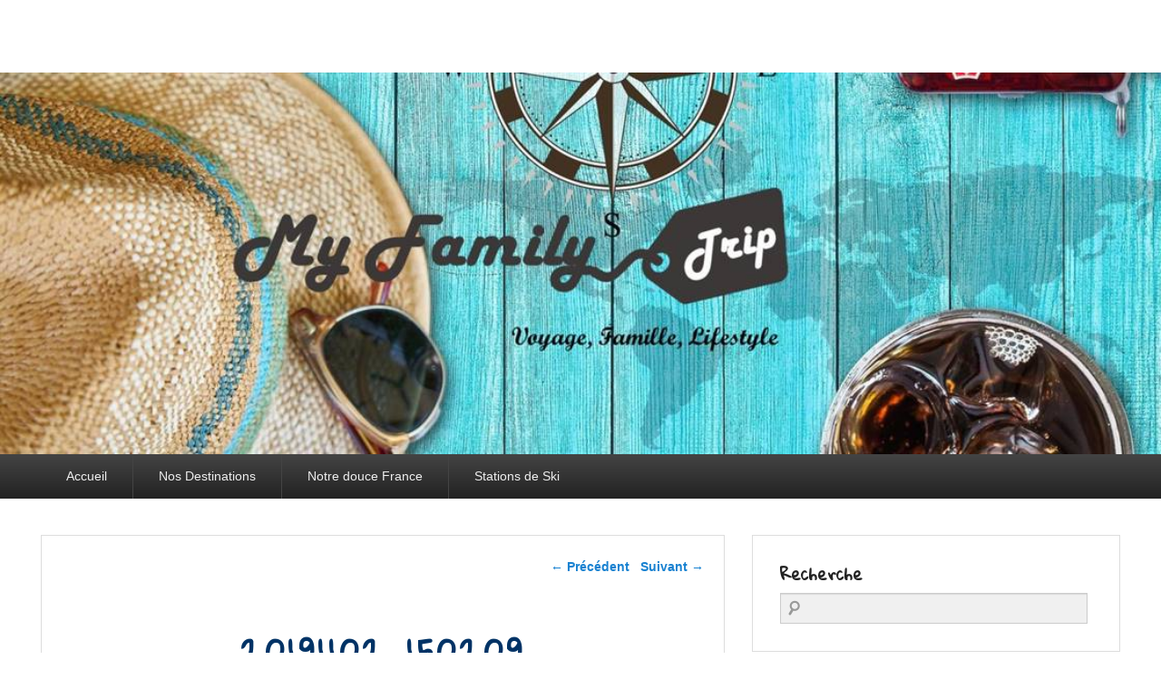

--- FILE ---
content_type: text/html; charset=UTF-8
request_url: https://myfamilytrip.fr/agen/20191102_150209/
body_size: 15857
content:
<!DOCTYPE html>
<html lang="fr-FR">
<head>
<meta charset="UTF-8" />
<link rel="profile" href="http://gmpg.org/xfn/11" />
<link rel="pingback" href="https://myfamilytrip.fr/xmlrpc.php" />
<meta name='robots' content='index, follow, max-image-preview:large, max-snippet:-1, max-video-preview:-1' />
<meta name="viewport" content="width=device-width, initial-scale=1.0">
	<!-- This site is optimized with the Yoast SEO plugin v26.8 - https://yoast.com/product/yoast-seo-wordpress/ -->
	<title>20191102_150209 - My Family Trip</title>
	<link rel="canonical" href="https://myfamilytrip.fr/agen/20191102_150209/" />
	<meta property="og:locale" content="fr_FR" />
	<meta property="og:type" content="article" />
	<meta property="og:title" content="20191102_150209 - My Family Trip" />
	<meta property="og:url" content="https://myfamilytrip.fr/agen/20191102_150209/" />
	<meta property="og:site_name" content="My Family Trip" />
	<meta property="article:publisher" content="https://www.facebook.com/myfamilytripblog/" />
	<meta property="article:modified_time" content="2019-12-28T00:22:12+00:00" />
	<meta property="og:image" content="https://myfamilytrip.fr/agen/20191102_150209" />
	<meta property="og:image:width" content="2560" />
	<meta property="og:image:height" content="1440" />
	<meta property="og:image:type" content="image/jpeg" />
	<meta name="twitter:card" content="summary_large_image" />
	<script type="application/ld+json" class="yoast-schema-graph">{"@context":"https://schema.org","@graph":[{"@type":"WebPage","@id":"https://myfamilytrip.fr/agen/20191102_150209/","url":"https://myfamilytrip.fr/agen/20191102_150209/","name":"20191102_150209 - My Family Trip","isPartOf":{"@id":"https://myfamilytrip.fr/#website"},"primaryImageOfPage":{"@id":"https://myfamilytrip.fr/agen/20191102_150209/#primaryimage"},"image":{"@id":"https://myfamilytrip.fr/agen/20191102_150209/#primaryimage"},"thumbnailUrl":"https://myfamilytrip.fr/wp-content/uploads/2019/12/20191102_150209-scaled.jpg","datePublished":"2019-12-28T00:01:30+00:00","dateModified":"2019-12-28T00:22:12+00:00","breadcrumb":{"@id":"https://myfamilytrip.fr/agen/20191102_150209/#breadcrumb"},"inLanguage":"fr-FR","potentialAction":[{"@type":"ReadAction","target":["https://myfamilytrip.fr/agen/20191102_150209/"]}]},{"@type":"ImageObject","inLanguage":"fr-FR","@id":"https://myfamilytrip.fr/agen/20191102_150209/#primaryimage","url":"https://myfamilytrip.fr/wp-content/uploads/2019/12/20191102_150209-scaled.jpg","contentUrl":"https://myfamilytrip.fr/wp-content/uploads/2019/12/20191102_150209-scaled.jpg","width":2560,"height":1440,"caption":"Musée des beaux-arts d'Agen"},{"@type":"BreadcrumbList","@id":"https://myfamilytrip.fr/agen/20191102_150209/#breadcrumb","itemListElement":[{"@type":"ListItem","position":1,"name":"Accueil","item":"https://myfamilytrip.fr/"},{"@type":"ListItem","position":2,"name":"Découvrir AGEN le temps d&rsquo;un petit Week-end","item":"https://myfamilytrip.fr/agen/"},{"@type":"ListItem","position":3,"name":"20191102_150209"}]},{"@type":"WebSite","@id":"https://myfamilytrip.fr/#website","url":"https://myfamilytrip.fr/","name":"My Family Trip","description":"Voyage, Famille, Lifestyle","potentialAction":[{"@type":"SearchAction","target":{"@type":"EntryPoint","urlTemplate":"https://myfamilytrip.fr/?s={search_term_string}"},"query-input":{"@type":"PropertyValueSpecification","valueRequired":true,"valueName":"search_term_string"}}],"inLanguage":"fr-FR"}]}</script>
	<!-- / Yoast SEO plugin. -->


<link rel='dns-prefetch' href='//use.fontawesome.com' />
<link rel='dns-prefetch' href='//secure.rating-widget.com' />
<link rel="alternate" type="application/rss+xml" title="My Family Trip &raquo; Flux" href="https://myfamilytrip.fr/feed/" />
<link rel="alternate" type="application/rss+xml" title="My Family Trip &raquo; Flux des commentaires" href="https://myfamilytrip.fr/comments/feed/" />
<link rel="alternate" type="application/rss+xml" title="My Family Trip &raquo; 20191102_150209 Flux des commentaires" href="https://myfamilytrip.fr/agen/20191102_150209/feed/" />
<link rel="alternate" title="oEmbed (JSON)" type="application/json+oembed" href="https://myfamilytrip.fr/wp-json/oembed/1.0/embed?url=https%3A%2F%2Fmyfamilytrip.fr%2Fagen%2F20191102_150209%2F" />
<link rel="alternate" title="oEmbed (XML)" type="text/xml+oembed" href="https://myfamilytrip.fr/wp-json/oembed/1.0/embed?url=https%3A%2F%2Fmyfamilytrip.fr%2Fagen%2F20191102_150209%2F&#038;format=xml" />
		<!-- This site uses the Google Analytics by ExactMetrics plugin v8.11.1 - Using Analytics tracking - https://www.exactmetrics.com/ -->
							<script src="//www.googletagmanager.com/gtag/js?id=G-1YR6PLP803"  data-cfasync="false" data-wpfc-render="false" type="text/javascript" async></script>
			<script data-cfasync="false" data-wpfc-render="false" type="text/javascript">
				var em_version = '8.11.1';
				var em_track_user = true;
				var em_no_track_reason = '';
								var ExactMetricsDefaultLocations = {"page_location":"https:\/\/myfamilytrip.fr\/agen\/20191102_150209\/"};
								if ( typeof ExactMetricsPrivacyGuardFilter === 'function' ) {
					var ExactMetricsLocations = (typeof ExactMetricsExcludeQuery === 'object') ? ExactMetricsPrivacyGuardFilter( ExactMetricsExcludeQuery ) : ExactMetricsPrivacyGuardFilter( ExactMetricsDefaultLocations );
				} else {
					var ExactMetricsLocations = (typeof ExactMetricsExcludeQuery === 'object') ? ExactMetricsExcludeQuery : ExactMetricsDefaultLocations;
				}

								var disableStrs = [
										'ga-disable-G-1YR6PLP803',
									];

				/* Function to detect opted out users */
				function __gtagTrackerIsOptedOut() {
					for (var index = 0; index < disableStrs.length; index++) {
						if (document.cookie.indexOf(disableStrs[index] + '=true') > -1) {
							return true;
						}
					}

					return false;
				}

				/* Disable tracking if the opt-out cookie exists. */
				if (__gtagTrackerIsOptedOut()) {
					for (var index = 0; index < disableStrs.length; index++) {
						window[disableStrs[index]] = true;
					}
				}

				/* Opt-out function */
				function __gtagTrackerOptout() {
					for (var index = 0; index < disableStrs.length; index++) {
						document.cookie = disableStrs[index] + '=true; expires=Thu, 31 Dec 2099 23:59:59 UTC; path=/';
						window[disableStrs[index]] = true;
					}
				}

				if ('undefined' === typeof gaOptout) {
					function gaOptout() {
						__gtagTrackerOptout();
					}
				}
								window.dataLayer = window.dataLayer || [];

				window.ExactMetricsDualTracker = {
					helpers: {},
					trackers: {},
				};
				if (em_track_user) {
					function __gtagDataLayer() {
						dataLayer.push(arguments);
					}

					function __gtagTracker(type, name, parameters) {
						if (!parameters) {
							parameters = {};
						}

						if (parameters.send_to) {
							__gtagDataLayer.apply(null, arguments);
							return;
						}

						if (type === 'event') {
														parameters.send_to = exactmetrics_frontend.v4_id;
							var hookName = name;
							if (typeof parameters['event_category'] !== 'undefined') {
								hookName = parameters['event_category'] + ':' + name;
							}

							if (typeof ExactMetricsDualTracker.trackers[hookName] !== 'undefined') {
								ExactMetricsDualTracker.trackers[hookName](parameters);
							} else {
								__gtagDataLayer('event', name, parameters);
							}
							
						} else {
							__gtagDataLayer.apply(null, arguments);
						}
					}

					__gtagTracker('js', new Date());
					__gtagTracker('set', {
						'developer_id.dNDMyYj': true,
											});
					if ( ExactMetricsLocations.page_location ) {
						__gtagTracker('set', ExactMetricsLocations);
					}
										__gtagTracker('config', 'G-1YR6PLP803', {"forceSSL":"true"} );
										window.gtag = __gtagTracker;										(function () {
						/* https://developers.google.com/analytics/devguides/collection/analyticsjs/ */
						/* ga and __gaTracker compatibility shim. */
						var noopfn = function () {
							return null;
						};
						var newtracker = function () {
							return new Tracker();
						};
						var Tracker = function () {
							return null;
						};
						var p = Tracker.prototype;
						p.get = noopfn;
						p.set = noopfn;
						p.send = function () {
							var args = Array.prototype.slice.call(arguments);
							args.unshift('send');
							__gaTracker.apply(null, args);
						};
						var __gaTracker = function () {
							var len = arguments.length;
							if (len === 0) {
								return;
							}
							var f = arguments[len - 1];
							if (typeof f !== 'object' || f === null || typeof f.hitCallback !== 'function') {
								if ('send' === arguments[0]) {
									var hitConverted, hitObject = false, action;
									if ('event' === arguments[1]) {
										if ('undefined' !== typeof arguments[3]) {
											hitObject = {
												'eventAction': arguments[3],
												'eventCategory': arguments[2],
												'eventLabel': arguments[4],
												'value': arguments[5] ? arguments[5] : 1,
											}
										}
									}
									if ('pageview' === arguments[1]) {
										if ('undefined' !== typeof arguments[2]) {
											hitObject = {
												'eventAction': 'page_view',
												'page_path': arguments[2],
											}
										}
									}
									if (typeof arguments[2] === 'object') {
										hitObject = arguments[2];
									}
									if (typeof arguments[5] === 'object') {
										Object.assign(hitObject, arguments[5]);
									}
									if ('undefined' !== typeof arguments[1].hitType) {
										hitObject = arguments[1];
										if ('pageview' === hitObject.hitType) {
											hitObject.eventAction = 'page_view';
										}
									}
									if (hitObject) {
										action = 'timing' === arguments[1].hitType ? 'timing_complete' : hitObject.eventAction;
										hitConverted = mapArgs(hitObject);
										__gtagTracker('event', action, hitConverted);
									}
								}
								return;
							}

							function mapArgs(args) {
								var arg, hit = {};
								var gaMap = {
									'eventCategory': 'event_category',
									'eventAction': 'event_action',
									'eventLabel': 'event_label',
									'eventValue': 'event_value',
									'nonInteraction': 'non_interaction',
									'timingCategory': 'event_category',
									'timingVar': 'name',
									'timingValue': 'value',
									'timingLabel': 'event_label',
									'page': 'page_path',
									'location': 'page_location',
									'title': 'page_title',
									'referrer' : 'page_referrer',
								};
								for (arg in args) {
																		if (!(!args.hasOwnProperty(arg) || !gaMap.hasOwnProperty(arg))) {
										hit[gaMap[arg]] = args[arg];
									} else {
										hit[arg] = args[arg];
									}
								}
								return hit;
							}

							try {
								f.hitCallback();
							} catch (ex) {
							}
						};
						__gaTracker.create = newtracker;
						__gaTracker.getByName = newtracker;
						__gaTracker.getAll = function () {
							return [];
						};
						__gaTracker.remove = noopfn;
						__gaTracker.loaded = true;
						window['__gaTracker'] = __gaTracker;
					})();
									} else {
										console.log("");
					(function () {
						function __gtagTracker() {
							return null;
						}

						window['__gtagTracker'] = __gtagTracker;
						window['gtag'] = __gtagTracker;
					})();
									}
			</script>
							<!-- / Google Analytics by ExactMetrics -->
		<style id='wp-img-auto-sizes-contain-inline-css' type='text/css'>
img:is([sizes=auto i],[sizes^="auto," i]){contain-intrinsic-size:3000px 1500px}
/*# sourceURL=wp-img-auto-sizes-contain-inline-css */
</style>
<link rel='stylesheet' id='easymega-css' href='https://myfamilytrip.fr/wp-content/plugins/easymega/assets/css/style.css?ver=1745871195' type='text/css' media='all' />
<style id='easymega-inline-css' type='text/css'>
.easymega-wp-desktop #easymega-wp-page .easymega-wp .mega-item .mega-content li.mega-content-li { margin-top: 0px; }
/*# sourceURL=easymega-inline-css */
</style>
<style id='wp-emoji-styles-inline-css' type='text/css'>

	img.wp-smiley, img.emoji {
		display: inline !important;
		border: none !important;
		box-shadow: none !important;
		height: 1em !important;
		width: 1em !important;
		margin: 0 0.07em !important;
		vertical-align: -0.1em !important;
		background: none !important;
		padding: 0 !important;
	}
/*# sourceURL=wp-emoji-styles-inline-css */
</style>
<link rel='stylesheet' id='wp-block-library-css' href='https://myfamilytrip.fr/wp-includes/css/dist/block-library/style.min.css?ver=6.9' type='text/css' media='all' />
<style id='global-styles-inline-css' type='text/css'>
:root{--wp--preset--aspect-ratio--square: 1;--wp--preset--aspect-ratio--4-3: 4/3;--wp--preset--aspect-ratio--3-4: 3/4;--wp--preset--aspect-ratio--3-2: 3/2;--wp--preset--aspect-ratio--2-3: 2/3;--wp--preset--aspect-ratio--16-9: 16/9;--wp--preset--aspect-ratio--9-16: 9/16;--wp--preset--color--black: #000000;--wp--preset--color--cyan-bluish-gray: #abb8c3;--wp--preset--color--white: #ffffff;--wp--preset--color--pale-pink: #f78da7;--wp--preset--color--vivid-red: #cf2e2e;--wp--preset--color--luminous-vivid-orange: #ff6900;--wp--preset--color--luminous-vivid-amber: #fcb900;--wp--preset--color--light-green-cyan: #7bdcb5;--wp--preset--color--vivid-green-cyan: #00d084;--wp--preset--color--pale-cyan-blue: #8ed1fc;--wp--preset--color--vivid-cyan-blue: #0693e3;--wp--preset--color--vivid-purple: #9b51e0;--wp--preset--gradient--vivid-cyan-blue-to-vivid-purple: linear-gradient(135deg,rgb(6,147,227) 0%,rgb(155,81,224) 100%);--wp--preset--gradient--light-green-cyan-to-vivid-green-cyan: linear-gradient(135deg,rgb(122,220,180) 0%,rgb(0,208,130) 100%);--wp--preset--gradient--luminous-vivid-amber-to-luminous-vivid-orange: linear-gradient(135deg,rgb(252,185,0) 0%,rgb(255,105,0) 100%);--wp--preset--gradient--luminous-vivid-orange-to-vivid-red: linear-gradient(135deg,rgb(255,105,0) 0%,rgb(207,46,46) 100%);--wp--preset--gradient--very-light-gray-to-cyan-bluish-gray: linear-gradient(135deg,rgb(238,238,238) 0%,rgb(169,184,195) 100%);--wp--preset--gradient--cool-to-warm-spectrum: linear-gradient(135deg,rgb(74,234,220) 0%,rgb(151,120,209) 20%,rgb(207,42,186) 40%,rgb(238,44,130) 60%,rgb(251,105,98) 80%,rgb(254,248,76) 100%);--wp--preset--gradient--blush-light-purple: linear-gradient(135deg,rgb(255,206,236) 0%,rgb(152,150,240) 100%);--wp--preset--gradient--blush-bordeaux: linear-gradient(135deg,rgb(254,205,165) 0%,rgb(254,45,45) 50%,rgb(107,0,62) 100%);--wp--preset--gradient--luminous-dusk: linear-gradient(135deg,rgb(255,203,112) 0%,rgb(199,81,192) 50%,rgb(65,88,208) 100%);--wp--preset--gradient--pale-ocean: linear-gradient(135deg,rgb(255,245,203) 0%,rgb(182,227,212) 50%,rgb(51,167,181) 100%);--wp--preset--gradient--electric-grass: linear-gradient(135deg,rgb(202,248,128) 0%,rgb(113,206,126) 100%);--wp--preset--gradient--midnight: linear-gradient(135deg,rgb(2,3,129) 0%,rgb(40,116,252) 100%);--wp--preset--font-size--small: 13px;--wp--preset--font-size--medium: 20px;--wp--preset--font-size--large: 28px;--wp--preset--font-size--x-large: 42px;--wp--preset--font-size--normal: 16px;--wp--preset--font-size--huge: 36px;--wp--preset--spacing--20: 0.44rem;--wp--preset--spacing--30: 0.67rem;--wp--preset--spacing--40: 1rem;--wp--preset--spacing--50: 1.5rem;--wp--preset--spacing--60: 2.25rem;--wp--preset--spacing--70: 3.38rem;--wp--preset--spacing--80: 5.06rem;--wp--preset--shadow--natural: 6px 6px 9px rgba(0, 0, 0, 0.2);--wp--preset--shadow--deep: 12px 12px 50px rgba(0, 0, 0, 0.4);--wp--preset--shadow--sharp: 6px 6px 0px rgba(0, 0, 0, 0.2);--wp--preset--shadow--outlined: 6px 6px 0px -3px rgb(255, 255, 255), 6px 6px rgb(0, 0, 0);--wp--preset--shadow--crisp: 6px 6px 0px rgb(0, 0, 0);}:where(.is-layout-flex){gap: 0.5em;}:where(.is-layout-grid){gap: 0.5em;}body .is-layout-flex{display: flex;}.is-layout-flex{flex-wrap: wrap;align-items: center;}.is-layout-flex > :is(*, div){margin: 0;}body .is-layout-grid{display: grid;}.is-layout-grid > :is(*, div){margin: 0;}:where(.wp-block-columns.is-layout-flex){gap: 2em;}:where(.wp-block-columns.is-layout-grid){gap: 2em;}:where(.wp-block-post-template.is-layout-flex){gap: 1.25em;}:where(.wp-block-post-template.is-layout-grid){gap: 1.25em;}.has-black-color{color: var(--wp--preset--color--black) !important;}.has-cyan-bluish-gray-color{color: var(--wp--preset--color--cyan-bluish-gray) !important;}.has-white-color{color: var(--wp--preset--color--white) !important;}.has-pale-pink-color{color: var(--wp--preset--color--pale-pink) !important;}.has-vivid-red-color{color: var(--wp--preset--color--vivid-red) !important;}.has-luminous-vivid-orange-color{color: var(--wp--preset--color--luminous-vivid-orange) !important;}.has-luminous-vivid-amber-color{color: var(--wp--preset--color--luminous-vivid-amber) !important;}.has-light-green-cyan-color{color: var(--wp--preset--color--light-green-cyan) !important;}.has-vivid-green-cyan-color{color: var(--wp--preset--color--vivid-green-cyan) !important;}.has-pale-cyan-blue-color{color: var(--wp--preset--color--pale-cyan-blue) !important;}.has-vivid-cyan-blue-color{color: var(--wp--preset--color--vivid-cyan-blue) !important;}.has-vivid-purple-color{color: var(--wp--preset--color--vivid-purple) !important;}.has-black-background-color{background-color: var(--wp--preset--color--black) !important;}.has-cyan-bluish-gray-background-color{background-color: var(--wp--preset--color--cyan-bluish-gray) !important;}.has-white-background-color{background-color: var(--wp--preset--color--white) !important;}.has-pale-pink-background-color{background-color: var(--wp--preset--color--pale-pink) !important;}.has-vivid-red-background-color{background-color: var(--wp--preset--color--vivid-red) !important;}.has-luminous-vivid-orange-background-color{background-color: var(--wp--preset--color--luminous-vivid-orange) !important;}.has-luminous-vivid-amber-background-color{background-color: var(--wp--preset--color--luminous-vivid-amber) !important;}.has-light-green-cyan-background-color{background-color: var(--wp--preset--color--light-green-cyan) !important;}.has-vivid-green-cyan-background-color{background-color: var(--wp--preset--color--vivid-green-cyan) !important;}.has-pale-cyan-blue-background-color{background-color: var(--wp--preset--color--pale-cyan-blue) !important;}.has-vivid-cyan-blue-background-color{background-color: var(--wp--preset--color--vivid-cyan-blue) !important;}.has-vivid-purple-background-color{background-color: var(--wp--preset--color--vivid-purple) !important;}.has-black-border-color{border-color: var(--wp--preset--color--black) !important;}.has-cyan-bluish-gray-border-color{border-color: var(--wp--preset--color--cyan-bluish-gray) !important;}.has-white-border-color{border-color: var(--wp--preset--color--white) !important;}.has-pale-pink-border-color{border-color: var(--wp--preset--color--pale-pink) !important;}.has-vivid-red-border-color{border-color: var(--wp--preset--color--vivid-red) !important;}.has-luminous-vivid-orange-border-color{border-color: var(--wp--preset--color--luminous-vivid-orange) !important;}.has-luminous-vivid-amber-border-color{border-color: var(--wp--preset--color--luminous-vivid-amber) !important;}.has-light-green-cyan-border-color{border-color: var(--wp--preset--color--light-green-cyan) !important;}.has-vivid-green-cyan-border-color{border-color: var(--wp--preset--color--vivid-green-cyan) !important;}.has-pale-cyan-blue-border-color{border-color: var(--wp--preset--color--pale-cyan-blue) !important;}.has-vivid-cyan-blue-border-color{border-color: var(--wp--preset--color--vivid-cyan-blue) !important;}.has-vivid-purple-border-color{border-color: var(--wp--preset--color--vivid-purple) !important;}.has-vivid-cyan-blue-to-vivid-purple-gradient-background{background: var(--wp--preset--gradient--vivid-cyan-blue-to-vivid-purple) !important;}.has-light-green-cyan-to-vivid-green-cyan-gradient-background{background: var(--wp--preset--gradient--light-green-cyan-to-vivid-green-cyan) !important;}.has-luminous-vivid-amber-to-luminous-vivid-orange-gradient-background{background: var(--wp--preset--gradient--luminous-vivid-amber-to-luminous-vivid-orange) !important;}.has-luminous-vivid-orange-to-vivid-red-gradient-background{background: var(--wp--preset--gradient--luminous-vivid-orange-to-vivid-red) !important;}.has-very-light-gray-to-cyan-bluish-gray-gradient-background{background: var(--wp--preset--gradient--very-light-gray-to-cyan-bluish-gray) !important;}.has-cool-to-warm-spectrum-gradient-background{background: var(--wp--preset--gradient--cool-to-warm-spectrum) !important;}.has-blush-light-purple-gradient-background{background: var(--wp--preset--gradient--blush-light-purple) !important;}.has-blush-bordeaux-gradient-background{background: var(--wp--preset--gradient--blush-bordeaux) !important;}.has-luminous-dusk-gradient-background{background: var(--wp--preset--gradient--luminous-dusk) !important;}.has-pale-ocean-gradient-background{background: var(--wp--preset--gradient--pale-ocean) !important;}.has-electric-grass-gradient-background{background: var(--wp--preset--gradient--electric-grass) !important;}.has-midnight-gradient-background{background: var(--wp--preset--gradient--midnight) !important;}.has-small-font-size{font-size: var(--wp--preset--font-size--small) !important;}.has-medium-font-size{font-size: var(--wp--preset--font-size--medium) !important;}.has-large-font-size{font-size: var(--wp--preset--font-size--large) !important;}.has-x-large-font-size{font-size: var(--wp--preset--font-size--x-large) !important;}
/*# sourceURL=global-styles-inline-css */
</style>

<style id='classic-theme-styles-inline-css' type='text/css'>
/*! This file is auto-generated */
.wp-block-button__link{color:#fff;background-color:#32373c;border-radius:9999px;box-shadow:none;text-decoration:none;padding:calc(.667em + 2px) calc(1.333em + 2px);font-size:1.125em}.wp-block-file__button{background:#32373c;color:#fff;text-decoration:none}
/*# sourceURL=/wp-includes/css/classic-themes.min.css */
</style>
<style id='font-awesome-svg-styles-default-inline-css' type='text/css'>
.svg-inline--fa {
  display: inline-block;
  height: 1em;
  overflow: visible;
  vertical-align: -.125em;
}
/*# sourceURL=font-awesome-svg-styles-default-inline-css */
</style>
<link rel='stylesheet' id='font-awesome-svg-styles-css' href='https://myfamilytrip.fr/wp-content/uploads/font-awesome/v6.2.0/css/svg-with-js.css' type='text/css' media='all' />
<style id='font-awesome-svg-styles-inline-css' type='text/css'>
   .wp-block-font-awesome-icon svg::before,
   .wp-rich-text-font-awesome-icon svg::before {content: unset;}
/*# sourceURL=font-awesome-svg-styles-inline-css */
</style>
<link rel='stylesheet' id='agp-core-repeater-css-css' href='https://myfamilytrip.fr/wp-content/plugins/agp-font-awesome-collection/assets/repeater/css/style.css?ver=6.9' type='text/css' media='all' />
<link rel='stylesheet' id='fac-css-css' href='https://myfamilytrip.fr/wp-content/plugins/agp-font-awesome-collection/assets/css/style.min.css?ver=6.9' type='text/css' media='all' />
<link rel='stylesheet' id='contact-form-7-css' href='https://myfamilytrip.fr/wp-content/plugins/contact-form-7/includes/css/styles.css?ver=6.1.4' type='text/css' media='all' />
<link rel='stylesheet' id='jpibfi-style-css' href='https://myfamilytrip.fr/wp-content/plugins/jquery-pin-it-button-for-images/css/client.css?ver=3.0.6' type='text/css' media='all' />
<link rel='stylesheet' id='rw-site-rating-css' href='https://myfamilytrip.fr/wp-content/plugins/rating-widget/resources/css/site-rating.css?ver=3.2.4' type='text/css' media='all' />
<link rel='stylesheet' id='mc4wp-form-themes-css' href='https://myfamilytrip.fr/wp-content/plugins/mailchimp-for-wp/assets/css/form-themes.css?ver=4.10.9' type='text/css' media='all' />
<link rel='stylesheet' id='catch-evolution-style-css' href='https://myfamilytrip.fr/wp-content/themes/catch-evolution/style.css?ver=20250830-200123' type='text/css' media='all' />
<link rel='stylesheet' id='catch-evolution-block-style-css' href='https://myfamilytrip.fr/wp-content/themes/catch-evolution/css/blocks.css?ver=1.0' type='text/css' media='all' />
<link rel='stylesheet' id='genericons-css' href='https://myfamilytrip.fr/wp-content/themes/catch-evolution/genericons/genericons.css?ver=3.4.1' type='text/css' media='all' />
<link rel='stylesheet' id='catchevolution-responsive-css' href='https://myfamilytrip.fr/wp-content/themes/catch-evolution/css/responsive.css?ver=6.9' type='text/css' media='all' />
<link rel='stylesheet' id='font-awesome-official-css' href='https://use.fontawesome.com/releases/v6.2.0/css/all.css' type='text/css' media='all' integrity="sha384-SOnAn/m2fVJCwnbEYgD4xzrPtvsXdElhOVvR8ND1YjB5nhGNwwf7nBQlhfAwHAZC" crossorigin="anonymous" />
<link rel='stylesheet' id='rw_toprated-css' href='https://secure.rating-widget.com/css/wordpress/toprated.css?ck=Y2026M01D24&#038;ver=3.2.4' type='text/css' media='all' />
<link rel='stylesheet' id='rw_recommendations-css' href='https://secure.rating-widget.com/css/widget/recommendations.css?ck=Y2026M01D24&#038;ver=3.2.4' type='text/css' media='all' />
<link rel='stylesheet' id='font-awesome-official-v4shim-css' href='https://use.fontawesome.com/releases/v6.2.0/css/v4-shims.css' type='text/css' media='all' integrity="sha384-MAgG0MNwzSXBbmOw4KK9yjMrRaUNSCk3WoZPkzVC1rmhXzerY4gqk/BLNYtdOFCO" crossorigin="anonymous" />
<script type="text/javascript" src="https://myfamilytrip.fr/wp-includes/js/jquery/jquery.min.js?ver=3.7.1" id="jquery-core-js"></script>
<script type="text/javascript" src="https://myfamilytrip.fr/wp-includes/js/jquery/jquery-migrate.min.js?ver=3.4.1" id="jquery-migrate-js"></script>
<script type="text/javascript" src="https://myfamilytrip.fr/wp-content/plugins/google-analytics-dashboard-for-wp/assets/js/frontend-gtag.min.js?ver=8.11.1" id="exactmetrics-frontend-script-js" async="async" data-wp-strategy="async"></script>
<script data-cfasync="false" data-wpfc-render="false" type="text/javascript" id='exactmetrics-frontend-script-js-extra'>/* <![CDATA[ */
var exactmetrics_frontend = {"js_events_tracking":"true","download_extensions":"zip,mp3,mpeg,pdf,docx,pptx,xlsx,rar","inbound_paths":"[{\"path\":\"\\\/go\\\/\",\"label\":\"affiliate\"},{\"path\":\"\\\/recommend\\\/\",\"label\":\"affiliate\"}]","home_url":"https:\/\/myfamilytrip.fr","hash_tracking":"false","v4_id":"G-1YR6PLP803"};/* ]]> */
</script>
<script type="text/javascript" src="https://myfamilytrip.fr/wp-content/plugins/agp-font-awesome-collection/assets/repeater/js/main.js?ver=6.9" id="agp-core-repeater-js"></script>
<script type="text/javascript" src="https://myfamilytrip.fr/wp-content/plugins/agp-font-awesome-collection/assets/libs/jquery.mobile.min.js?ver=6.9" id="fac-mobile-js"></script>
<script type="text/javascript" src="https://myfamilytrip.fr/wp-content/plugins/agp-font-awesome-collection/assets/libs/responsiveslides.min.js?ver=6.9" id="fac-slider-js"></script>
<script type="text/javascript" src="https://myfamilytrip.fr/wp-content/plugins/agp-font-awesome-collection/assets/js/main.min.js?ver=6.9" id="fac-js"></script>
<script type="text/javascript" id="catchevolution-menu-js-extra">
/* <![CDATA[ */
var screenReaderText = {"expand":"ouvrir le sous-menu","collapse":"fermer le sous-menu"};
//# sourceURL=catchevolution-menu-js-extra
/* ]]> */
</script>
<script type="text/javascript" src="https://myfamilytrip.fr/wp-content/themes/catch-evolution/js/catchevolution-menu.min.js?ver=20171025" id="catchevolution-menu-js"></script>
<link rel="https://api.w.org/" href="https://myfamilytrip.fr/wp-json/" /><link rel="alternate" title="JSON" type="application/json" href="https://myfamilytrip.fr/wp-json/wp/v2/media/2889" /><link rel="EditURI" type="application/rsd+xml" title="RSD" href="https://myfamilytrip.fr/xmlrpc.php?rsd" />
<meta name="generator" content="WordPress 6.9" />
<link rel='shortlink' href='https://myfamilytrip.fr/?p=2889' />
	<link rel="preconnect" href="https://fonts.googleapis.com">
	<link rel="preconnect" href="https://fonts.gstatic.com">
	<link href='https://fonts.googleapis.com/css2?display=swap&family=Gloria+Hallelujah' rel='stylesheet'><style type="text/css">
	a.pinit-button.custom span {
		}

	.pinit-hover {
		opacity: 0.8 !important;
		filter: alpha(opacity=80) !important;
	}
	a.pinit-button {
	border-bottom: 0 !important;
	box-shadow: none !important;
	margin-bottom: 0 !important;
}
a.pinit-button::after {
    display: none;
}</style>
		<!-- refreshing cache -->	<style type="text/css">
			#site-details {
			position: absolute !important;
			clip: rect(1px 1px 1px 1px); /* IE6, IE7 */
			clip: rect(1px, 1px, 1px, 1px);
		}
		</style>
	<style type="text/css" id="custom-background-css">
body.custom-background { background-color: #ffffff; }
</style>
			<style type="text/css" id="wp-custom-css">
			div.bambou{ 
background:#e0e3f6;
border:2px dashed #d5d8ee ; 
padding:1em 1em 1em 5em; 
}

.entry-content h2 {
	  font-size: 33px;
	  margin-top: 55px !important;
    color: #6875a3
}

.entry-content h3 {
	font-size: 30px;
	color: #359A82
}	

.entry-content h4 {
	  font-size: 28px;
	  font-weight: bold;
	  color: #20265C
}

.entry-content h5 {
	  font-size: 26px;
	  font-weight: bold;
	  color: #db6e46   
}

h1
{
	text-align: center;
	color: #003366 !important;	
	font-size: 35px !important;
	line-height: 2 !important
}		</style>
			<style id="egf-frontend-styles" type="text/css">
		h2 {font-family: 'Gloria Hallelujah', sans-serif;font-style: normal;font-weight: 400;} h1 {font-family: 'Gloria Hallelujah', sans-serif;font-size: 10px;font-style: normal;font-weight: 400;letter-spacing: 4px;line-height: 0.8;margin-top: 53px;margin-bottom: 53px;border-top-style: dashed;} h3 {font-family: 'Gloria Hallelujah', sans-serif;font-style: normal;font-weight: 400;} h4 {font-family: 'Gloria Hallelujah', sans-serif;font-style: normal;font-weight: 400;} p {} h5 {} h6 {} 	</style>
	<link rel='stylesheet' id='fac-fa-css' href='https://myfamilytrip.fr/wp-content/plugins/agp-font-awesome-collection/vendor/agp/agp-fontawesome/css/font-awesome.min.css?ver=6.9' type='text/css' media='all' />
</head>

<body class="attachment wp-singular attachment-template-default single single-attachment postid-2889 attachmentid-2889 attachment-jpeg custom-background wp-embed-responsive wp-theme-catch-evolution right-sidebar">



<div id="page" class="hfeed site">

	
    
	<header id="branding" role="banner">
    	
    	<div id="header-content" class="clearfix">

        	<div class="wrapper">
				<div id="logo-wrap" class="clearfix"><!-- refreshing transient cache -->			<div id="site-details" class="normal">
												<p id="site-title"><a href="https://myfamilytrip.fr/" title="My Family Trip" rel="home">My Family Trip</a></p>
														<p id="site-description">Voyage, Famille, Lifestyle</p>
					</div>
		</div><!-- #logo-wrap -->
            </div><!-- .wrapper -->

      	</div><!-- #header-content -->

    			<div id="header-image">
			<img src="https://myfamilytrip.fr/wp-content/uploads/2018/03/cropped-Logo-photo-MFT-v2.jpg" alt="" />
		</div>
	
	</header><!-- #branding -->

        
        <div id="header-menu">

                            <div id="access" class="menu-access-wrap clearfix">
                    <div id="mobile-primary-menu" class="mobile-menu-anchor primary-menu">
                        <button id="menu-toggle-primary" class="genericon genericon-menu">
                            <span class="mobile-menu-text">Menu</span>
                        </button>
                    </div><!-- #mobile-primary-menu -->

                    <div id="site-header-menu-primary" class="site-menu">
                        <nav id="access-primary-menu" class="main-navigation" role="navigation" aria-label="Premier menu">
                            <h3 class="screen-reader-text">Premier menu</h3>
                            <div class="menu-header-container wrapper"><ul class="menu"><li id="menu-item-845" class="menu-item menu-item-type-custom menu-item-object-custom menu-item-home menu-item-845"><a href="http://myfamilytrip.fr">Accueil</a></li>
<li id="menu-item-14" class="menu-item menu-item-type-taxonomy menu-item-object-category menu-item-has-children menu-item-14"><a href="https://myfamilytrip.fr/blog/destinations-famille/">Nos Destinations</a>
<ul class="sub-menu">
	<li id="menu-item-3238" class="menu-item menu-item-type-taxonomy menu-item-object-category menu-item-3238"><a href="https://myfamilytrip.fr/blog/destinations-famille/angleterre-avec-enfants/">Angleterre</a></li>
	<li id="menu-item-6805" class="menu-item menu-item-type-taxonomy menu-item-object-category menu-item-6805"><a href="https://myfamilytrip.fr/blog/destinations-famille/italie-en-famille/">L&rsquo;Italie</a></li>
	<li id="menu-item-1354" class="menu-item menu-item-type-taxonomy menu-item-object-category menu-item-1354"><a href="https://myfamilytrip.fr/blog/destinations-famille/cuba-avec-enfants/">Cuba</a></li>
	<li id="menu-item-1351" class="menu-item menu-item-type-taxonomy menu-item-object-category menu-item-1351"><a href="https://myfamilytrip.fr/blog/destinations-famille/minorque-avec-enfants/">Minorque</a></li>
	<li id="menu-item-2644" class="menu-item menu-item-type-taxonomy menu-item-object-category menu-item-2644"><a href="https://myfamilytrip.fr/blog/destinations-famille/thailande/">Thaïlande</a></li>
	<li id="menu-item-5226" class="menu-item menu-item-type-taxonomy menu-item-object-category menu-item-5226"><a href="https://myfamilytrip.fr/blog/destinations-famille/sicile-en-famille/">La Sicile</a></li>
</ul>
</li>
<li id="menu-item-227" class="menu-item menu-item-type-taxonomy menu-item-object-category menu-item-has-children menu-item-227"><a href="https://myfamilytrip.fr/blog/voyager-en-france-en-famille/">Notre douce France</a>
<ul class="sub-menu">
	<li id="menu-item-5001" class="menu-item menu-item-type-taxonomy menu-item-object-category menu-item-5001"><a href="https://myfamilytrip.fr/blog/voyager-en-france-en-famille/auvergne-rhone-alpes/">Auvergne Rhône Alpes</a></li>
	<li id="menu-item-7072" class="menu-item menu-item-type-taxonomy menu-item-object-category menu-item-7072"><a href="https://myfamilytrip.fr/blog/voyager-en-france-en-famille/bourgogne-franche-comte/">Bourgogne-Franche-Comté</a></li>
	<li id="menu-item-4988" class="menu-item menu-item-type-taxonomy menu-item-object-category menu-item-4988"><a href="https://myfamilytrip.fr/blog/voyager-en-france-en-famille/bretagne/">Bretagne</a></li>
	<li id="menu-item-4989" class="menu-item menu-item-type-taxonomy menu-item-object-category menu-item-4989"><a href="https://myfamilytrip.fr/blog/voyager-en-france-en-famille/centre-val-de-loire/">Centre Val de Loire</a></li>
	<li id="menu-item-4993" class="menu-item menu-item-type-taxonomy menu-item-object-category menu-item-4993"><a href="https://myfamilytrip.fr/blog/voyager-en-france-en-famille/grand-est/">Grand Est</a></li>
	<li id="menu-item-4994" class="menu-item menu-item-type-taxonomy menu-item-object-category menu-item-4994"><a href="https://myfamilytrip.fr/blog/voyager-en-france-en-famille/hauts-de-france/">Hauts de France</a></li>
	<li id="menu-item-4995" class="menu-item menu-item-type-taxonomy menu-item-object-category menu-item-4995"><a href="https://myfamilytrip.fr/blog/voyager-en-france-en-famille/ile-de-france/">Ile de France</a></li>
	<li id="menu-item-4990" class="menu-item menu-item-type-taxonomy menu-item-object-category menu-item-4990"><a href="https://myfamilytrip.fr/blog/voyager-en-france-en-famille/normandie/">Normandie</a></li>
	<li id="menu-item-4991" class="menu-item menu-item-type-taxonomy menu-item-object-category menu-item-4991"><a href="https://myfamilytrip.fr/blog/voyager-en-france-en-famille/nouvelle-aquitaine/">Nouvelle Aquitaine</a></li>
	<li id="menu-item-4992" class="menu-item menu-item-type-taxonomy menu-item-object-category menu-item-4992"><a href="https://myfamilytrip.fr/blog/voyager-en-france-en-famille/provence-alpes-cote-dazur-famille/">Provence Alpes Cote d&rsquo;Azur</a></li>
</ul>
</li>
<li id="menu-item-15" class="menu-item menu-item-type-taxonomy menu-item-object-category menu-item-has-children menu-item-15"><a href="https://myfamilytrip.fr/blog/station-de-ski-familiales/">Stations de Ski</a>
<ul class="sub-menu">
	<li id="menu-item-28" class="menu-item menu-item-type-taxonomy menu-item-object-category menu-item-28"><a href="https://myfamilytrip.fr/blog/station-de-ski-familiales/chamrousse-famille/">Chamrousse</a></li>
	<li id="menu-item-4689" class="menu-item menu-item-type-taxonomy menu-item-object-category menu-item-4689"><a href="https://myfamilytrip.fr/blog/station-de-ski-familiales/la-rosiere-famille/">La Rosière</a></li>
	<li id="menu-item-2529" class="menu-item menu-item-type-taxonomy menu-item-object-category menu-item-2529"><a href="https://myfamilytrip.fr/blog/station-de-ski-familiales/les-saisies-famille/">Les Saisies</a></li>
	<li id="menu-item-3413" class="menu-item menu-item-type-taxonomy menu-item-object-category menu-item-3413"><a href="https://myfamilytrip.fr/blog/station-de-ski-familiales/saint-francois-longchamp-famille/">Saint-François Longchamp</a></li>
	<li id="menu-item-4777" class="menu-item menu-item-type-taxonomy menu-item-object-category menu-item-4777"><a href="https://myfamilytrip.fr/blog/station-de-ski-familiales/valmeinier-famille/">Valmeinier</a></li>
	<li id="menu-item-595" class="menu-item menu-item-type-taxonomy menu-item-object-category menu-item-595"><a href="https://myfamilytrip.fr/blog/station-de-ski-familiales/verbier-suisse/">Verbier (Suisse)</a></li>
</ul>
</li>
</ul></div>                        </nav><!-- #access-primary-menu -->
                    </div><!-- #site-header-menu-primary -->
                </div><!-- #access -->
            
            
        </div><!-- #header-menu -->
    
	
	<div id="main" class="clearfix">
    	<div class="wrapper">

 			
            <div class="content-sidebar-wrap">

				
                <div id="primary">

                    
                    <div id="content" role="main">
                        
			
				<nav id="nav-single">
					<h3 class="assistive-text">Navigation dans les images</h3>
					<span class="nav-previous"><a href='https://myfamilytrip.fr/agen/20191102_145415/'>&larr; Précédent</a></span>
					<span class="nav-next"><a href='https://myfamilytrip.fr/agen/20191102_150703/'>Suivant &rarr;</a></span>
				</nav><!-- #nav-single -->

					<article id="post-2889" class="post-2889 attachment type-attachment status-inherit hentry">
						<header class="entry-header">
							<h1 class="entry-title">20191102_150209</h1>

							<div class="entry-meta">
								<span class="meta-prep meta-prep-entry-date">Publié </span> <span class="entry-date"><abbr class="published" title="1 h 01 min">28 décembre 2019</abbr></span> at <a href="https://myfamilytrip.fr/wp-content/uploads/2019/12/20191102_150209-scaled.jpg" title="Lien image grande taille">2560 &times; 1440</a> in <a href="https://myfamilytrip.fr/agen/" title="Retourner à Découvrir AGEN le temps d&rsquo;un petit Week-end" rel="gallery">Découvrir AGEN le temps d&rsquo;un petit Week-end</a>							</div><!-- .entry-meta -->

						</header><!-- .entry-header -->

						<div class="entry-content">

							<div class="entry-attachment">
								<div class="attachment">
									<a href="https://myfamilytrip.fr/agen/20191102_150703/" title="20191102_150209" rel="attachment"><img width="848" height="477" src="https://myfamilytrip.fr/wp-content/uploads/2019/12/20191102_150209-scaled.jpg" class="attachment-848x1024 size-848x1024" alt="Musée des beaux-arts d&#039;Agen" decoding="async" fetchpriority="high" srcset="https://myfamilytrip.fr/wp-content/uploads/2019/12/20191102_150209-scaled.jpg 2560w, https://myfamilytrip.fr/wp-content/uploads/2019/12/20191102_150209-300x169.jpg 300w, https://myfamilytrip.fr/wp-content/uploads/2019/12/20191102_150209-1024x576.jpg 1024w, https://myfamilytrip.fr/wp-content/uploads/2019/12/20191102_150209-768x432.jpg 768w, https://myfamilytrip.fr/wp-content/uploads/2019/12/20191102_150209-1536x864.jpg 1536w, https://myfamilytrip.fr/wp-content/uploads/2019/12/20191102_150209-2048x1152.jpg 2048w" sizes="(max-width: 848px) 100vw, 848px" /></a>

																	</div><!-- .attachment -->

							</div><!-- .entry-attachment -->

							<div class="entry-description">
								<input class="jpibfi" type="hidden"><table class="rw-rating-table rw-ltr rw-left rw-no-labels"><tr><td><nobr>&nbsp;</nobr></td><td><div class="rw-left"><div class="rw-ui-container rw-class-blog-post rw-urid-28900"></div></div></td></tr></table>															</div><!-- .entry-description -->

						</div><!-- .entry-content -->
                        <footer class="entry-meta">
							                        </footer><!-- .entry-meta -->

					</article><!-- #post-2889 -->

						<div id="comments">
	
	
	
		<div id="respond" class="comment-respond">
		<h3 id="reply-title" class="comment-reply-title">Laisser un commentaire <small><a rel="nofollow" id="cancel-comment-reply-link" href="/agen/20191102_150209/#respond" style="display:none;">Annuler la réponse</a></small></h3><form action="https://myfamilytrip.fr/wp-comments-post.php" method="post" id="commentform" class="comment-form"><p class="comment-notes"><span id="email-notes">Votre adresse e-mail ne sera pas publiée.</span> <span class="required-field-message">Les champs obligatoires sont indiqués avec <span class="required">*</span></span></p><p class="comment-form-comment"><label for="comment">Commentaire <span class="required">*</span></label> <textarea id="comment" name="comment" cols="45" rows="8" maxlength="65525" required="required"></textarea></p><p class="comment-form-author"><label for="author">Nom</label> <span class="required">*</span><input id="author" name="author" type="text" value="" size="30" aria-required='true' /></p>
<p class="comment-form-email"><label for="email">E-mail</label> <span class="required">*</span><input id="email" name="email" type="text" value="" size="30" aria-required='true' /></p>
<p class="comment-form-url"><label for="url">Site web</label> <input id="url" name="url" type="text" value="" size="30" maxlength="200" autocomplete="url" /></p>
<p class="form-submit"><input name="submit" type="submit" id="submit" class="submit" value="Laisser un commentaire" /> <input type='hidden' name='comment_post_ID' value='2889' id='comment_post_ID' />
<input type='hidden' name='comment_parent' id='comment_parent' value='0' />
</p><p style="display: none;"><input type="hidden" id="akismet_comment_nonce" name="akismet_comment_nonce" value="8b7d35957f" /></p><p style="display: none !important;" class="akismet-fields-container" data-prefix="ak_"><label>&#916;<textarea name="ak_hp_textarea" cols="45" rows="8" maxlength="100"></textarea></label><input type="hidden" id="ak_js_1" name="ak_js" value="182"/><script>document.getElementById( "ak_js_1" ).setAttribute( "value", ( new Date() ).getTime() );</script></p></form>	</div><!-- #respond -->
	
</div><!-- #comments -->
				
			</div><!-- #content -->
		</div><!-- #primary -->
    <div id="secondary" class="widget-area" role="complementary">
		<aside id="search-2" class="widget widget_search"><h3 class="widget-title">Recherche</h3>	<form method="get" id="searchform" action="https://myfamilytrip.fr/">
		<label for="s" class="assistive-text">Recherche</label>
		<input type="text" class="field" name="s" id="s" placeholder="" />
		<input type="submit" class="submit" name="submit" id="searchsubmit" value="Recherche" />
	</form>
</aside><aside id="widget_catchevolution_social_widget-2" class="widget widget_widget_catchevolution_social_widget"><h3 class="widget-title">Suivez nous!</h3>
		<div class="social-profile"><ul><li class="facebook"><a href="https://www.facebook.com/myfamilytripblog" title="Facebook" target="_blank">Facebook</a></li><li class="twitter"><a href="https://twitter.com/dabogab" title="Twitter" target="_blank">Twitter</a></li><li class="pinterest"><a href="https://www.pinterest.fr/myfamilytrip/" title="Pinterest" target="_blank">Pinterest</a></li><li class="instagram"><a href="https://www.instagram.com/my.family.trip/" title="Instagram" target="_blank">Instagram</a></li>
		</ul></div></aside>
			
    </div><!-- #secondary .widget-area -->
        
		</div><!-- #content-sidebar-wrap -->
           
	</div><!-- .wrapper -->
</div><!-- #main -->

    

<footer id="colophon" role="contentinfo">
	
<div id="supplementary" class="three">
	<div class="wrapper">
		        <div id="first" class="widget-area" role="complementary">
            <aside id="nav_menu-4" class="widget widget_nav_menu"><h3 class="widget-title">infos</h3><div class="menu-menu-bas-de-page-container"><ul id="menu-menu-bas-de-page" class="menu"><li id="menu-item-49" class="menu-item menu-item-type-post_type menu-item-object-page menu-item-49"><a href="https://myfamilytrip.fr/a-propos/">A propos</a></li>
<li id="menu-item-208" class="menu-item menu-item-type-post_type menu-item-object-page menu-item-208"><a href="https://myfamilytrip.fr/contact/">Contact</a></li>
<li id="menu-item-220" class="menu-item menu-item-type-post_type menu-item-object-page menu-item-220"><a href="https://myfamilytrip.fr/mc4wp-form-preview/">Inscrivez vous à notre Newsletter!</a></li>
<li id="menu-item-48" class="menu-item menu-item-type-post_type menu-item-object-page menu-item-48"><a href="https://myfamilytrip.fr/mentions-legales/">Mentions légales</a></li>
</ul></div></aside>        </div><!-- #first .widget-area -->
            
                <div id="second" class="widget-area" role="complementary">
            <aside id="archives-2" class="widget widget_archive"><h3 class="widget-title">Archives</h3>
			<ul>
					<li><a href='https://myfamilytrip.fr/2025/10/'>octobre 2025</a>&nbsp;(1)</li>
	<li><a href='https://myfamilytrip.fr/2024/11/'>novembre 2024</a>&nbsp;(1)</li>
	<li><a href='https://myfamilytrip.fr/2024/10/'>octobre 2024</a>&nbsp;(1)</li>
	<li><a href='https://myfamilytrip.fr/2024/05/'>mai 2024</a>&nbsp;(2)</li>
	<li><a href='https://myfamilytrip.fr/2024/04/'>avril 2024</a>&nbsp;(1)</li>
	<li><a href='https://myfamilytrip.fr/2024/03/'>mars 2024</a>&nbsp;(3)</li>
	<li><a href='https://myfamilytrip.fr/2024/01/'>janvier 2024</a>&nbsp;(1)</li>
	<li><a href='https://myfamilytrip.fr/2023/03/'>mars 2023</a>&nbsp;(2)</li>
	<li><a href='https://myfamilytrip.fr/2023/02/'>février 2023</a>&nbsp;(1)</li>
	<li><a href='https://myfamilytrip.fr/2020/12/'>décembre 2020</a>&nbsp;(1)</li>
	<li><a href='https://myfamilytrip.fr/2020/11/'>novembre 2020</a>&nbsp;(2)</li>
	<li><a href='https://myfamilytrip.fr/2020/09/'>septembre 2020</a>&nbsp;(1)</li>
	<li><a href='https://myfamilytrip.fr/2020/02/'>février 2020</a>&nbsp;(1)</li>
	<li><a href='https://myfamilytrip.fr/2020/01/'>janvier 2020</a>&nbsp;(1)</li>
	<li><a href='https://myfamilytrip.fr/2019/12/'>décembre 2019</a>&nbsp;(2)</li>
	<li><a href='https://myfamilytrip.fr/2019/11/'>novembre 2019</a>&nbsp;(2)</li>
	<li><a href='https://myfamilytrip.fr/2019/05/'>mai 2019</a>&nbsp;(1)</li>
	<li><a href='https://myfamilytrip.fr/2019/03/'>mars 2019</a>&nbsp;(2)</li>
	<li><a href='https://myfamilytrip.fr/2019/02/'>février 2019</a>&nbsp;(1)</li>
	<li><a href='https://myfamilytrip.fr/2019/01/'>janvier 2019</a>&nbsp;(2)</li>
	<li><a href='https://myfamilytrip.fr/2018/12/'>décembre 2018</a>&nbsp;(1)</li>
	<li><a href='https://myfamilytrip.fr/2018/11/'>novembre 2018</a>&nbsp;(2)</li>
	<li><a href='https://myfamilytrip.fr/2018/10/'>octobre 2018</a>&nbsp;(2)</li>
	<li><a href='https://myfamilytrip.fr/2018/09/'>septembre 2018</a>&nbsp;(1)</li>
	<li><a href='https://myfamilytrip.fr/2018/06/'>juin 2018</a>&nbsp;(1)</li>
	<li><a href='https://myfamilytrip.fr/2018/05/'>mai 2018</a>&nbsp;(3)</li>
	<li><a href='https://myfamilytrip.fr/2018/04/'>avril 2018</a>&nbsp;(3)</li>
	<li><a href='https://myfamilytrip.fr/2018/03/'>mars 2018</a>&nbsp;(4)</li>
			</ul>

			</aside>        </div><!-- #second .widget-area -->
            
                <div id="third" class="widget-area" role="complementary">
            <aside id="categories-2" class="widget widget_categories"><h3 class="widget-title">Catégories</h3>
			<ul>
					<li class="cat-item cat-item-1"><a href="https://myfamilytrip.fr/blog/destinations-famille/">Nos Destinations</a>
<ul class='children'>
	<li class="cat-item cat-item-19"><a href="https://myfamilytrip.fr/blog/destinations-famille/angleterre-avec-enfants/">Angleterre</a>
</li>
	<li class="cat-item cat-item-12"><a href="https://myfamilytrip.fr/blog/destinations-famille/cuba-avec-enfants/">Cuba</a>
</li>
	<li class="cat-item cat-item-38"><a href="https://myfamilytrip.fr/blog/destinations-famille/italie-en-famille/">L&#039;Italie</a>
</li>
	<li class="cat-item cat-item-36"><a href="https://myfamilytrip.fr/blog/destinations-famille/sicile-en-famille/">La Sicile</a>
</li>
	<li class="cat-item cat-item-11"><a href="https://myfamilytrip.fr/blog/destinations-famille/minorque-avec-enfants/">Minorque</a>
</li>
	<li class="cat-item cat-item-15"><a href="https://myfamilytrip.fr/blog/destinations-famille/thailande/">Thaïlande</a>
</li>
</ul>
</li>
	<li class="cat-item cat-item-8"><a href="https://myfamilytrip.fr/blog/voyager-en-france-en-famille/">Notre douce France</a>
<ul class='children'>
	<li class="cat-item cat-item-32"><a href="https://myfamilytrip.fr/blog/voyager-en-france-en-famille/auvergne-rhone-alpes/">Auvergne Rhône Alpes</a>
</li>
	<li class="cat-item cat-item-25"><a href="https://myfamilytrip.fr/blog/voyager-en-france-en-famille/bretagne/">Bretagne</a>
</li>
	<li class="cat-item cat-item-26"><a href="https://myfamilytrip.fr/blog/voyager-en-france-en-famille/centre-val-de-loire/">Centre Val de Loire</a>
</li>
	<li class="cat-item cat-item-30"><a href="https://myfamilytrip.fr/blog/voyager-en-france-en-famille/grand-est/">Grand Est</a>
</li>
	<li class="cat-item cat-item-27"><a href="https://myfamilytrip.fr/blog/voyager-en-france-en-famille/normandie/">Normandie</a>
</li>
	<li class="cat-item cat-item-28"><a href="https://myfamilytrip.fr/blog/voyager-en-france-en-famille/nouvelle-aquitaine/">Nouvelle Aquitaine</a>
</li>
	<li class="cat-item cat-item-31"><a href="https://myfamilytrip.fr/blog/voyager-en-france-en-famille/provence-alpes-cote-dazur-famille/">Provence Alpes Cote d&#039;Azur</a>
</li>
</ul>
</li>
	<li class="cat-item cat-item-2"><a href="https://myfamilytrip.fr/blog/station-de-ski-familiales/">Stations de Ski</a>
<ul class='children'>
	<li class="cat-item cat-item-5"><a href="https://myfamilytrip.fr/blog/station-de-ski-familiales/chamrousse-famille/">Chamrousse</a>
</li>
	<li class="cat-item cat-item-22"><a href="https://myfamilytrip.fr/blog/station-de-ski-familiales/la-rosiere-famille/">La Rosière</a>
</li>
	<li class="cat-item cat-item-14"><a href="https://myfamilytrip.fr/blog/station-de-ski-familiales/les-saisies-famille/">Les Saisies</a>
</li>
	<li class="cat-item cat-item-20"><a href="https://myfamilytrip.fr/blog/station-de-ski-familiales/saint-francois-longchamp-famille/">Saint-François Longchamp</a>
</li>
	<li class="cat-item cat-item-23"><a href="https://myfamilytrip.fr/blog/station-de-ski-familiales/valmeinier-famille/">Valmeinier</a>
</li>
	<li class="cat-item cat-item-10"><a href="https://myfamilytrip.fr/blog/station-de-ski-familiales/verbier-suisse/">Verbier (Suisse)</a>
</li>
</ul>
</li>
			</ul>

			</aside>        </div><!-- #third .widget-area -->
           	</div><!-- .wrapper -->
</div><!-- #supplementary -->
        <div id="access-footer" class="mobile-disable">
            
            <div id="site-footer-menu" class="site-menu">
                <nav id="access-footer-menu" role="navigation" aria-label="Menu de pied de page">
                    <h3 class="screen-reader-text">Menu pied de page</h3>
                    <div class="menu-footer-container wrapper"><ul id="" class="easymega-wp menu"><li class="menu-item menu-item-type-custom menu-item-object-custom menu-item-home menu-item-845"><a href="http://myfamilytrip.fr">Accueil</a></li>
<li class="menu-item menu-item-type-taxonomy menu-item-object-category menu-item-14"><a href="https://myfamilytrip.fr/blog/destinations-famille/">Nos Destinations</a></li>
<li class="menu-item menu-item-type-taxonomy menu-item-object-category menu-item-227"><a href="https://myfamilytrip.fr/blog/voyager-en-france-en-famille/">Notre douce France</a></li>
<li class="menu-item menu-item-type-taxonomy menu-item-object-category menu-item-15"><a href="https://myfamilytrip.fr/blog/station-de-ski-familiales/">Stations de Ski</a></li>
</ul></div>                </nav><!-- #access-footer -->
            </div><!-- .site-footer-menu -->

        </div><!-- #access-footer -->
            
	<div id="site-generator">	
    	<div class="wrapper">	
			
		<div class="social-profile"><ul><li class="facebook"><a href="https://www.facebook.com/myfamilytripblog" title="Facebook" target="_blank">Facebook</a></li><li class="twitter"><a href="https://twitter.com/dabogab" title="Twitter" target="_blank">Twitter</a></li><li class="pinterest"><a href="https://www.pinterest.fr/myfamilytrip/" title="Pinterest" target="_blank">Pinterest</a></li><li class="instagram"><a href="https://www.instagram.com/my.family.trip/" title="Instagram" target="_blank">Instagram</a></li>
		</ul></div><div class="copyright">Copyright &copy; 2026 <a href="https://myfamilytrip.fr/" title="My Family Trip" ><span>My Family Trip</span></a> Tous droits réservés. </div><div class="powered"><span class="theme-name">Thème : Catch Evolution par</span><span class="theme-author"><a href="https://catchthemes.com/" target="_blank" title="Thèmes Catch">Thèmes Catch</a></span></div> 
       	</div><!-- .wrapper -->
    </div><!-- #site-generator -->
       
</footer><!-- #colophon -->

</div><!-- #page -->


					<!-- This site's ratings are powered by RatingWidget plugin v3.2.4 (Free version) - https://rating-widget.com/wordpress-plugin/ -->
					<div class="rw-js-container">
												<script type="text/javascript">
							var defaultRateCallbacks = {};

							// Initialize ratings.
							function RW_Async_Init() {
								RW.init({uid: "645d04014e7fb8ab80ceb5cd4577382f", huid: "416230",
									source: "wordpress",
									options: {
																	},
								identifyBy: "laccount"							});
														var options = {"urid":"3","advanced":{"text":{"rateThis":"Noter!","rateGood":"Bien","rateAwful":"Horrible","ratePoor":"Mauvais","rateAverage":"Moyen","rateExcellent":"Excellent","like":"J'aime","dislike":"N'aime pas","vote":"Vote","votes":"Votes","thanks":"Merci","outOf":"sur","weRecommend":"Nous vous recommandons"},"font":{"hover":{"color":"#000"},"bold":false,"italic":false,"color":"#000000","size":"20px","type":"inherit"},"star":{"stars":5},"nero":{"text":{"like":{"empty":"{{rating.likes}}","rated":"{{rating.likes}}"},"dislike":{"empty":"{{rating.dislikes}}","rated":"{{rating.dislikes}}"}},"showDislike":true,"showLike":true},"layout":{"align":{"hor":"right","ver":"middle"},"dir":"ltr","lineHeight":"30px"},"css":{"container":""}},"lng":"fr","rclass":"blog-post","size":"large","theme":"star_yellow1","isDummy":false,"type":"star","boost":{"votes":0,"rate":5},"imgUrl":{"ltr":"","rtl":""},"mobile":{"optimized":true,"showTrigger":true},"label":{"text":{"star":{"empty":"{{text.rateThis}}","normal":"{{text.rateThis}} ({{rating.votes}} {{text.votes}})","rated":"{{rating.votes}} {{text.votes}}"},"nero":{"empty":"{{text.rateThis}}","normal":"{{text.rateThis}}","rated":"{{rating.votes}} {{text.votes}}"}},"background":"#FFFFFF"},"uarid":0,"url":"","img":"","title":"","style":"yellow","readOnly":false,"sync":true,"forceSync":false,"reVote":true,"frequency":-1,"showInfo":true,"showTooltip":true,"showAverage":true,"showReport":true,"showRecommendations":false,"hideRecommendations":false,"showSponsored":false,"showLoader":true,"beforeRate":null,"afterRate":null};
														
							RW.initClass("blog-post", options);
							RW.initRating("28900", {title: "20191102_150209", url: "https:\/\/myfamilytrip.fr\/agen\/20191102_150209\/"});							RW.render(function () {
								(function ($) {
									$('.rw-rating-table:not(.rw-no-labels):not(.rw-comment-admin-rating)').each(function () {
										var ratingTable = $(this);

										// Find the current width before floating left or right to
										// keep the ratings aligned
										var col1 = ratingTable.find('td:first');
										var widthCol1 = col1.width();
										ratingTable.find('td:first-child').width(widthCol1);

										if (ratingTable.hasClass('rw-rtl')) {
											ratingTable.find('td').css({float: 'right'});
										} else {
											ratingTable.find('td').css({float: 'left'});
										}
									});
								})(jQuery);
							}, true);
							}

							RW_Advanced_Options = {
								blockFlash: !("false")
							};

							// Append RW JS lib.
							if (typeof(RW) == "undefined") {
								(function () {
									var rw = document.createElement("script");
									rw.type = "text/javascript";
									rw.async = true;
									rw.src = "https:\/\/secure.rating-widget.com\/js\/external.min.php?wp=3.2.4?ck=Y2026M01D24";
									var s = document.getElementsByTagName("script")[0];
									s.parentNode.insertBefore(rw, s);
								})();
							}
						</script>
					</div>
					<!-- / RatingWidget plugin -->
					<script type="speculationrules">
{"prefetch":[{"source":"document","where":{"and":[{"href_matches":"/*"},{"not":{"href_matches":["/wp-*.php","/wp-admin/*","/wp-content/uploads/*","/wp-content/*","/wp-content/plugins/*","/wp-content/themes/catch-evolution/*","/*\\?(.+)"]}},{"not":{"selector_matches":"a[rel~=\"nofollow\"]"}},{"not":{"selector_matches":".no-prefetch, .no-prefetch a"}}]},"eagerness":"conservative"}]}
</script>
<!-- refreshing cache --><script type="text/javascript" id="easymega-js-extra">
/* <![CDATA[ */
var MegamenuWp = {"ajax_url":"https://myfamilytrip.fr/wp-admin/admin-ajax.php","loading_icon":"\u003Cdiv class=\"mega-spinner\"\u003E\u003Cdiv class=\"uil-squares-css\" style=\"transform:scale(0.4);\"\u003E\u003Cdiv\u003E\u003Cdiv\u003E\u003C/div\u003E\u003C/div\u003E\u003Cdiv\u003E\u003Cdiv\u003E\u003C/div\u003E\u003C/div\u003E\u003Cdiv\u003E\u003Cdiv\u003E\u003C/div\u003E\u003C/div\u003E\u003Cdiv\u003E\u003Cdiv\u003E\u003C/div\u003E\u003C/div\u003E\u003Cdiv\u003E\u003Cdiv\u003E\u003C/div\u003E\u003C/div\u003E\u003Cdiv\u003E\u003Cdiv\u003E\u003C/div\u003E\u003C/div\u003E\u003Cdiv\u003E\u003Cdiv\u003E\u003C/div\u003E\u003C/div\u003E\u003Cdiv\u003E\u003Cdiv\u003E\u003C/div\u003E\u003C/div\u003E\u003C/div\u003E\u003C/div\u003E","theme_support":{"mobile_mod":720,"disable_auto_css":0,"disable_css":0,"parent_level":0,"content_right":0,"content_left":0,"margin_top":0,"animation":"","child_li":"","ul_css":"","li_css":""},"mega_parent_level":"0","mega_content_left":"0","mega_content_right":"0","animation":"shift-up"};
//# sourceURL=easymega-js-extra
/* ]]> */
</script>
<script type="text/javascript" src="https://myfamilytrip.fr/wp-content/plugins/easymega/assets/js/easymega-wp.js?ver=1745871195" id="easymega-js"></script>
<script type="text/javascript" src="https://myfamilytrip.fr/wp-includes/js/dist/hooks.min.js?ver=dd5603f07f9220ed27f1" id="wp-hooks-js"></script>
<script type="text/javascript" src="https://myfamilytrip.fr/wp-includes/js/dist/i18n.min.js?ver=c26c3dc7bed366793375" id="wp-i18n-js"></script>
<script type="text/javascript" id="wp-i18n-js-after">
/* <![CDATA[ */
wp.i18n.setLocaleData( { 'text direction\u0004ltr': [ 'ltr' ] } );
//# sourceURL=wp-i18n-js-after
/* ]]> */
</script>
<script type="text/javascript" src="https://myfamilytrip.fr/wp-content/plugins/contact-form-7/includes/swv/js/index.js?ver=6.1.4" id="swv-js"></script>
<script type="text/javascript" id="contact-form-7-js-translations">
/* <![CDATA[ */
( function( domain, translations ) {
	var localeData = translations.locale_data[ domain ] || translations.locale_data.messages;
	localeData[""].domain = domain;
	wp.i18n.setLocaleData( localeData, domain );
} )( "contact-form-7", {"translation-revision-date":"2025-02-06 12:02:14+0000","generator":"GlotPress\/4.0.1","domain":"messages","locale_data":{"messages":{"":{"domain":"messages","plural-forms":"nplurals=2; plural=n > 1;","lang":"fr"},"This contact form is placed in the wrong place.":["Ce formulaire de contact est plac\u00e9 dans un mauvais endroit."],"Error:":["Erreur\u00a0:"]}},"comment":{"reference":"includes\/js\/index.js"}} );
//# sourceURL=contact-form-7-js-translations
/* ]]> */
</script>
<script type="text/javascript" id="contact-form-7-js-before">
/* <![CDATA[ */
var wpcf7 = {
    "api": {
        "root": "https:\/\/myfamilytrip.fr\/wp-json\/",
        "namespace": "contact-form-7\/v1"
    }
};
//# sourceURL=contact-form-7-js-before
/* ]]> */
</script>
<script type="text/javascript" src="https://myfamilytrip.fr/wp-content/plugins/contact-form-7/includes/js/index.js?ver=6.1.4" id="contact-form-7-js"></script>
<script type="text/javascript" id="jpibfi-script-js-extra">
/* <![CDATA[ */
var jpibfi_options = {"hover":{"siteTitle":"My Family Trip","image_selector":".jpibfi_container img","disabled_classes":"wp-smiley;nopin","enabled_classes":"","min_image_height":0,"min_image_height_small":0,"min_image_width":0,"min_image_width_small":0,"show_on":"[front],[single],[page],[archive],[search],[category]","disable_on":",1158,1315,1326,1342,1635,1566,1636,1637,1638,1642,1643,1644,1734,1973","show_button":"hover","button_margin_bottom":20,"button_margin_top":20,"button_margin_left":20,"button_margin_right":20,"button_position":"top-right","description_option":["img_title","img_alt","post_title"],"transparency_value":0.2,"pin_image":"default","pin_image_button":"round","pin_image_icon":"circle","pin_image_size":"small","custom_image_url":"","scale_pin_image":false,"pin_linked_url":true,"pinLinkedImages":true,"pinImageHeight":43.2,"pinImageWidth":43.2,"scroll_selector":"","support_srcset":false}};
//# sourceURL=jpibfi-script-js-extra
/* ]]> */
</script>
<script type="text/javascript" src="https://myfamilytrip.fr/wp-content/plugins/jquery-pin-it-button-for-images/js/jpibfi.client.js?ver=3.0.6" id="jpibfi-script-js"></script>
<script type="text/javascript" src="https://myfamilytrip.fr/wp-content/themes/catch-evolution/js/catchevolution-fitvids.min.js?ver=20130324" id="jquery-fitvids-js"></script>
<script type="text/javascript" src="https://myfamilytrip.fr/wp-includes/js/comment-reply.min.js?ver=6.9" id="comment-reply-js" async="async" data-wp-strategy="async" fetchpriority="low"></script>
<script defer type="text/javascript" src="https://myfamilytrip.fr/wp-content/plugins/akismet/_inc/akismet-frontend.js?ver=1762983651" id="akismet-frontend-js"></script>
<script id="wp-emoji-settings" type="application/json">
{"baseUrl":"https://s.w.org/images/core/emoji/17.0.2/72x72/","ext":".png","svgUrl":"https://s.w.org/images/core/emoji/17.0.2/svg/","svgExt":".svg","source":{"concatemoji":"https://myfamilytrip.fr/wp-includes/js/wp-emoji-release.min.js?ver=6.9"}}
</script>
<script type="module">
/* <![CDATA[ */
/*! This file is auto-generated */
const a=JSON.parse(document.getElementById("wp-emoji-settings").textContent),o=(window._wpemojiSettings=a,"wpEmojiSettingsSupports"),s=["flag","emoji"];function i(e){try{var t={supportTests:e,timestamp:(new Date).valueOf()};sessionStorage.setItem(o,JSON.stringify(t))}catch(e){}}function c(e,t,n){e.clearRect(0,0,e.canvas.width,e.canvas.height),e.fillText(t,0,0);t=new Uint32Array(e.getImageData(0,0,e.canvas.width,e.canvas.height).data);e.clearRect(0,0,e.canvas.width,e.canvas.height),e.fillText(n,0,0);const a=new Uint32Array(e.getImageData(0,0,e.canvas.width,e.canvas.height).data);return t.every((e,t)=>e===a[t])}function p(e,t){e.clearRect(0,0,e.canvas.width,e.canvas.height),e.fillText(t,0,0);var n=e.getImageData(16,16,1,1);for(let e=0;e<n.data.length;e++)if(0!==n.data[e])return!1;return!0}function u(e,t,n,a){switch(t){case"flag":return n(e,"\ud83c\udff3\ufe0f\u200d\u26a7\ufe0f","\ud83c\udff3\ufe0f\u200b\u26a7\ufe0f")?!1:!n(e,"\ud83c\udde8\ud83c\uddf6","\ud83c\udde8\u200b\ud83c\uddf6")&&!n(e,"\ud83c\udff4\udb40\udc67\udb40\udc62\udb40\udc65\udb40\udc6e\udb40\udc67\udb40\udc7f","\ud83c\udff4\u200b\udb40\udc67\u200b\udb40\udc62\u200b\udb40\udc65\u200b\udb40\udc6e\u200b\udb40\udc67\u200b\udb40\udc7f");case"emoji":return!a(e,"\ud83e\u1fac8")}return!1}function f(e,t,n,a){let r;const o=(r="undefined"!=typeof WorkerGlobalScope&&self instanceof WorkerGlobalScope?new OffscreenCanvas(300,150):document.createElement("canvas")).getContext("2d",{willReadFrequently:!0}),s=(o.textBaseline="top",o.font="600 32px Arial",{});return e.forEach(e=>{s[e]=t(o,e,n,a)}),s}function r(e){var t=document.createElement("script");t.src=e,t.defer=!0,document.head.appendChild(t)}a.supports={everything:!0,everythingExceptFlag:!0},new Promise(t=>{let n=function(){try{var e=JSON.parse(sessionStorage.getItem(o));if("object"==typeof e&&"number"==typeof e.timestamp&&(new Date).valueOf()<e.timestamp+604800&&"object"==typeof e.supportTests)return e.supportTests}catch(e){}return null}();if(!n){if("undefined"!=typeof Worker&&"undefined"!=typeof OffscreenCanvas&&"undefined"!=typeof URL&&URL.createObjectURL&&"undefined"!=typeof Blob)try{var e="postMessage("+f.toString()+"("+[JSON.stringify(s),u.toString(),c.toString(),p.toString()].join(",")+"));",a=new Blob([e],{type:"text/javascript"});const r=new Worker(URL.createObjectURL(a),{name:"wpTestEmojiSupports"});return void(r.onmessage=e=>{i(n=e.data),r.terminate(),t(n)})}catch(e){}i(n=f(s,u,c,p))}t(n)}).then(e=>{for(const n in e)a.supports[n]=e[n],a.supports.everything=a.supports.everything&&a.supports[n],"flag"!==n&&(a.supports.everythingExceptFlag=a.supports.everythingExceptFlag&&a.supports[n]);var t;a.supports.everythingExceptFlag=a.supports.everythingExceptFlag&&!a.supports.flag,a.supports.everything||((t=a.source||{}).concatemoji?r(t.concatemoji):t.wpemoji&&t.twemoji&&(r(t.twemoji),r(t.wpemoji)))});
//# sourceURL=https://myfamilytrip.fr/wp-includes/js/wp-emoji-loader.min.js
/* ]]> */
</script>

</body>
</html>